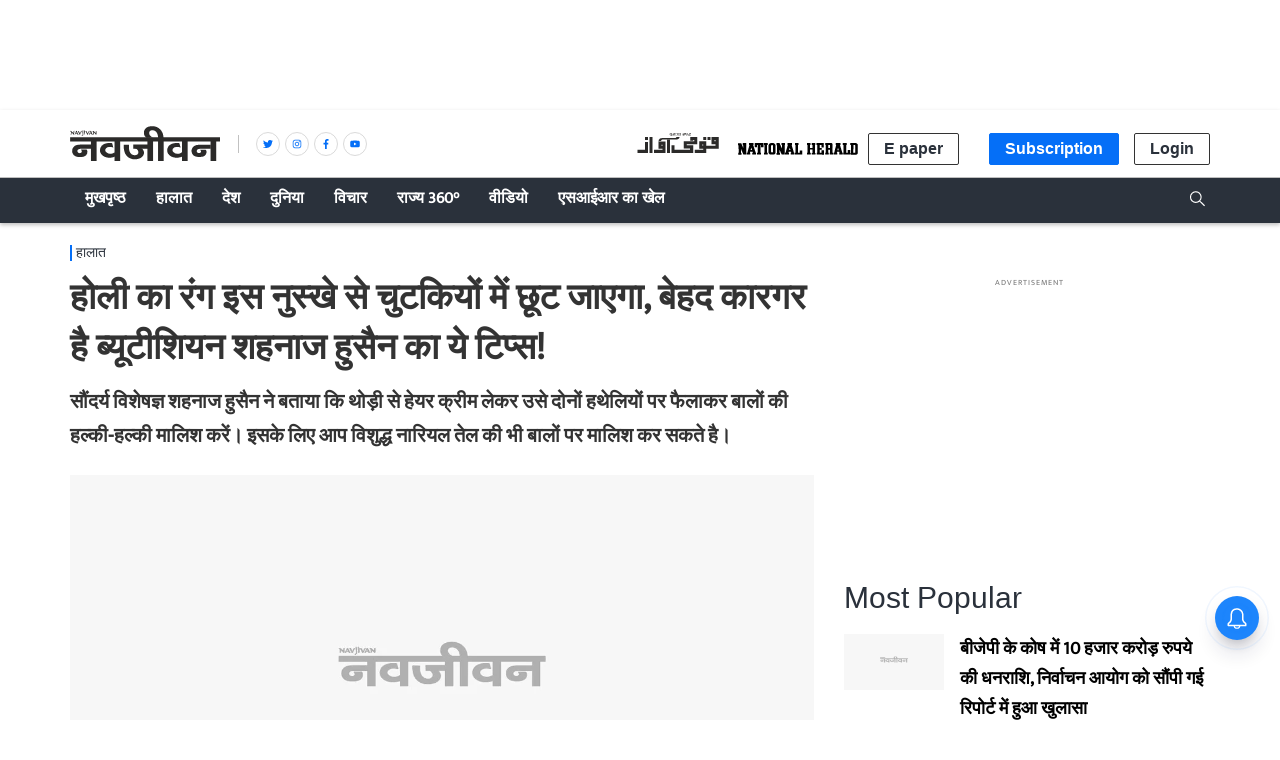

--- FILE ---
content_type: text/html; charset=utf-8
request_url: https://www.google.com/recaptcha/api2/aframe
body_size: 268
content:
<!DOCTYPE HTML><html><head><meta http-equiv="content-type" content="text/html; charset=UTF-8"></head><body><script nonce="0WTo7aYT2c2HwDBvHuzVMw">/** Anti-fraud and anti-abuse applications only. See google.com/recaptcha */ try{var clients={'sodar':'https://pagead2.googlesyndication.com/pagead/sodar?'};window.addEventListener("message",function(a){try{if(a.source===window.parent){var b=JSON.parse(a.data);var c=clients[b['id']];if(c){var d=document.createElement('img');d.src=c+b['params']+'&rc='+(localStorage.getItem("rc::a")?sessionStorage.getItem("rc::b"):"");window.document.body.appendChild(d);sessionStorage.setItem("rc::e",parseInt(sessionStorage.getItem("rc::e")||0)+1);localStorage.setItem("rc::h",'1768933885274');}}}catch(b){}});window.parent.postMessage("_grecaptcha_ready", "*");}catch(b){}</script></body></html>